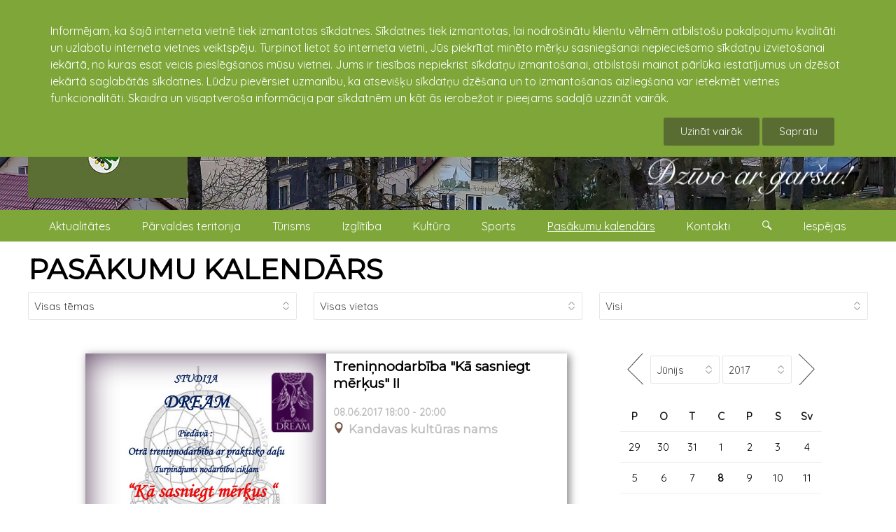

--- FILE ---
content_type: text/html; charset=UTF-8
request_url: https://kandava.lv/notikumi?kd=2017-06-08
body_size: 9983
content:
<!doctype html><html lang="lv"><head><meta charset="utf-8"><title>Pasākumu kalendārs : kandava.lv</title><link rel="shortcut icon" href="https://kandava.lv/client_pages/kandava.lv/img/favicon.png" type="image/x-icon"><meta name="description" content="Pasākumu kalendārs : kandava.lv"><meta name="viewport" content="width=device-width, initial-scale=1"><meta property="og:image" content="https://kandava.lv/client_pages/kandava.lv/img/kandavas_novada_logo.png"><link rel="stylesheet" type="text/css" href="https://fonts.googleapis.com/css?family=Quicksand&display=swap"><link rel="stylesheet" type="text/css" href="https://fonts.googleapis.com/css?family=Montserrat&display=swap"><link rel="stylesheet" type="text/css" href="https://kandava.lv/client_pages/kandava.lv/css/kube.css"><script src="https://kandava.lv/client_pages/kandava.lv/js/script3.js"></script><script> var use_cookies=0;  document.addEventListener("DOMContentLoaded", function(){ $K.init(); 
			var key = "";
            var img_group_class = "";
            var href="";
            var ir_intro = true;
            var objekti = [];  init_page();
			                                   
            var objekts_list = document.getElementsByClassName("objekts");
            if(objekts_list.lenght>0){
                objekti = objekts_list;
            } else {
                objekti[0] = objekts_list;
            }
            
            var i = objekts_list.length-1;
                      
            while (i >= 0) {
                objekts = objekts_list.item(i);

                img_group_class = 'b' + objekts.id;
                if(objekts.className.search("obj_intro")>=0){
                    // visām bildēm ir links uz no intro objektu
                } else { // objekts atvērts jāver vaļā galerija
                    bildes = objekts.getElementsByTagName("img");
                    var j;
                    for (j = 0; j < bildes.length; j++) {
                        if(bildes[j].parentElement.tagName!='A') {
                            // $(item2).data("img_group_class", '.' + img_group_class);
                            bildes[j].className = bildes[j].className + " " + img_group_class;
                            bildes[j].style.cursor = "pointer";
                            bildes[j].addEventListener("click", function(){
                                    mana_galerija.init(img_group_class, this); //$(this).data("img_group_class")
                                    event.preventDefault();
                                    return false;
                            });
                        } else {
                        	if(bildes[j].parentElement.parentElement.className=='obj_galerija'
                        		|| bildes[j].parentElement.parentElement.className=='objekts') { // tikai pasākumu izvēlnē šāds gļugs
							
								bildes[j].parentElement.target = "_blank";
								bildes[j].parentElement.className = bildes[j].parentElement.className + " " + img_group_class;
								bildes[j].style.cursor = "pointer";
								bildes[j].parentElement.addEventListener("click", function(event){
										mana_galerija.init(img_group_class, this);
										event.preventDefault();
										return false;
								});
							}                            
                        }
                        //console.log(bildes[j]);
                    }
                }
                i--;
            }
		 }); </script></head><body><div class="page"><div id="cookie_warning"><div class="wrapper">Informējam, ka šajā interneta vietnē tiek izmantotas sīkdatnes. Sīkdatnes tiek izmantotas, lai nodrošinātu klientu vēlmēm atbilstošu pakalpojumu kvalitāti un uzlabotu interneta vietnes veiktspēju. Turpinot lietot šo interneta vietni, Jūs piekrītat minēto mērķu sasniegšanai nepieciešamo sīkdatņu izvietošanai iekārtā, no kuras esat veicis pieslēgšanos mūsu vietnei. Jums ir tiesības nepiekrist sīkdatņu izmantošanai, atbilstoši mainot pārlūka iestatījumus un dzēšot iekārtā saglabātās sīkdatnes. Lūdzu pievērsiet uzmanību, ka atsevišķu sīkdatņu dzēšana un to izmantošanas aizliegšana var ietekmēt vietnes funkcionalitāti. Skaidra un visaptveroša informācija par sīkdatnēm un kāt ās ierobežot ir pieejams sadaļā uzzināt vairāk.<br /><div><a href="https://kandava.lv/svarigi/sikdatnu_izmantosana_timekla_vietne_kandava_lv" class="button search_button">Uzināt vairāk</a> <button data-kube="toggle" data-target="#cookie_warning" class="button search_button" onclick="document.cookie = 'cookie_warning=1; expires=Thu, 01 Jan 2027 00:00:00 UTC; path=/;'; var use_cookies=1; (function(i,s,o,g,r,a,m){i['GoogleAnalyticsObject']=r;i[r]=i[r]||function(){  (i[r].q=i[r].q||[]).push(arguments)},i[r].l=1*new Date();a=s.createElement(o),  m=s.getElementsByTagName(o)[0];a.async=1;a.src=g;m.parentNode.insertBefore(a,m)  })(window,document,'script','//www.google-analytics.com/analytics.js','ga');  ga('create', 'UA-161096-11', 'auto');  ga('send', 'pageview');" >Sapratu</button></div></div></div><header class="header"><div id="galva" class="is-hidden-mobile"><img id="titulbilde" src="https://kandava.lv/dati/kandava/www-titulbildes/pavasara-foto-majas-lapai8mazs.jpg" alt="pavasara-foto-majas-lapai8mazs.jpg" /><div class="wrapper"><a id="galva_overlay" href="https://kandava.lv"><img id="galva_logo" src="https://kandava.lv/client_pages/kandava.lv/img/kandavas-pilsetas-ceres-un-kandavas-pagastu-parvalde.webp" alt="Kandavas pilsētas, Cēres un Kandavas pagastu pārvalde logo"/><img id="dzivo_ar_garsu" src="https://kandava.lv/client_pages/kandava.lv/img/dzivo_ar_garsu.png" alt="dzīvo ar garšu!"/></a><ul id="galva_valodas"><li><a href="https://kandava.lv"><img src="https://kandava.lv/img/lat.jpg" alt="Latviski"/></a></li><li><a href="https://kandava.lv/en"><img src="https://kandava.lv/img/eng.jpg" alt="English" /></a></li></ul></div></div><div class="wrapper"><div class="is-navbar" id="main-menu-desktop"><nav style="width:100%;"><ul><li><a href="https://kandava.lv/aktualitates1">Aktualitātes</a></li><li><a href="https://kandava.lv/parvaldes-teritorija">Pārvaldes teritorija</a></li><li><a href="http://www.visitkandava.lv" target="_blank">Tūrisms</a></li><li><a href="https://www.tip.edu.lv/lv/" target="_blank">Izglītība</a></li><li><a href="https://kandava.lv/kultura">Kultūra</a></li><li><a href="https://kandava.lv/sports">Sports</a></li><li><a href="https://kandava.lv/notikumi" class="active">Pasākumu kalendārs</a></li><li><a href="https://kandava.lv/kontakti">Kontakti</a></li><li><a onclick="show_search();" href="#" > <span class="icon-kube-search"></span></a></li><li><a onclick="show_settings();" href="#" > Iespējas</a></li></ul></nav></div></div><div data-offset="0" class="is-navbar-container" id="main-menu"><div class="is-brand" id="brends"><a class="is-logo" href="https://kandava.lv">kandava.lv</a><a href="https://kandava.lv" class="nav-toggle is-push-right-mobile is-shown-mobile icon-kube-menu" data-kube="toggle" data-target="#main-menu0"></a></div><div class="is-navbar is-hidden-mobile" id="main-menu0"><nav class="is-center"><ul><li><a href="https://kandava.lv/aktualitates1">Aktualitātes</a>
                                            <a style="float:right" data-kube="toggle" data-target="#sm91"> <span class="caret is-down"></span></a><div id="sm91" class="is-hidden sub_menu"><ul><li><a href="https://kandava.lv/pasvaldiba">Pašvaldība</a><a style="float:right" data-kube="toggle" data-target="#sm75"> <span class="caret is-down"></span></a><div id="sm75" class=" is-hidden sub_menu1"><ul><li><a href="https://kandava.lv/buvvalde">Būvvalde</a></li><li><a href="https://kandava.lv/dzimtsarakstu_nodala">Dzimtsarakstu nodaļa</a><a style="float:right" data-kube="toggle" data-target="#sm331"> <span class="caret is-down"></span></a><div id="sm331" class=" is-hidden sub_menu2"><ul><li><a href="https://kandava.lv/esmu_dzimis_kandavas_novada">Esmu dzimis Kandavas novadā</a></li></ul></div></li><li><a href="https://kandava.lv/ipasumi">Īpašumi</a><a style="float:right" data-kube="toggle" data-target="#sm1199"> <span class="caret is-down"></span></a><div id="sm1199" class=" is-hidden sub_menu2"><ul><li><a href="https://kandava.lv/adresu_maina">Adrešu maiņa</a></li><li><a href="https://kandava.lv/noma">Noma</a><a style="float:right" data-kube="toggle" data-target="#sm1201"> <span class="caret is-down"></span></a><div id="sm1201" class=" is-hidden sub_menu3"><ul><li><a href="https://kandava.lv/iznomajamie_zemes_gabali">Iznomājamie zemes gabali</a></li><li><a href="https://kandava.lv/noslegtie_zemes_nomas_ligumi">Noslēgtie zemes nomas līgumi</a><a style="float:right" data-kube="toggle" data-target="#sm1307"> <span class="caret is-down"></span></a><div id="sm1307" class=" is-hidden sub_menu4"><ul><li><a href="https://kandava.lv/ligumi_2019">Līgumi 2019</a></li></ul></div></li><li><a href="https://kandava.lv/brivas-medibu-platibas">Brīvās medību platības</a></li></ul></div></li></ul></div></li><li><a href="https://kandava.lv/izsoles">Izsoles</a></li><li><a href="https://kandava.lv/apbalvojumi">Apbalvojumi</a><a style="float:right" data-kube="toggle" data-target="#sm494"> <span class="caret is-down"></span></a><div id="sm494" class=" is-hidden sub_menu2"><ul><li><a href="https://kandava.lv/goda_pilsoni">Goda pilsoņi</a></li><li><a href="https://kandava.lv/apbalvojumi-2023">Apbalvojumi 2023</a></li><li><a href="https://kandava.lv/apbalvojumi-2022">Apbalvojumi 2022</a></li><li><a href="https://kandava.lv/apbalvojumi-2021">Apbalvojumi 2021</a></li><li><a href="https://kandava.lv/apbalvojumi_2020">Apbalvojumi 2020</a></li><li><a href="https://kandava.lv/apbalvojumi_2019">Apbalvojumi 2019</a></li><li><a href="https://kandava.lv/apbalvojumi_2018">Apbalvojumi 2018</a></li><li><a href="https://kandava.lv/apbalvojumi_2017">Apbalvojumi 2017</a></li><li><a href="https://kandava.lv/apbalvojumi_2016">Apbalvojumi 2016</a></li><li><a href="https://kandava.lv/apbalvojumi_2015">Apbalvojumi 2015</a></li><li><a href="https://kandava.lv/apbalvojumi_2014">Apbalvojumi 2014</a></li><li><a href="https://kandava.lv/apbalvojumi_2013">Apbalvojumi 2013</a></li><li><a href="https://kandava.lv/apbalvojumi_2012">Apbalvojumi 2012</a></li><li><a href="https://kandava.lv/1999_2011">1999 - 2011</a></li></ul></div></li><li><a href="https://kandava.lv/konkursi">Konkursi</a><a style="float:right" data-kube="toggle" data-target="#sm550"> <span class="caret is-down"></span></a><div id="sm550" class=" is-hidden sub_menu2"><ul><li><a href="https://kandava.lv/sakoptakais-ipasums-tukuma-novada">Sakoptākais īpašums Tukuma novadā</a></li><li><a href="https://kandava.lv/dizeni_kandavas_novada">Diženi Kandavas novadā</a><a style="float:right" data-kube="toggle" data-target="#sm944"> <span class="caret is-down"></span></a><div id="sm944" class=" is-hidden sub_menu3"><ul><li><a href="https://kandava.lv/2020">2020</a></li><li><a href="https://kandava.lv/2019">2019</a></li><li><a href="https://kandava.lv/2018">2018</a></li><li><a href="https://kandava.lv/2017">2017</a></li></ul></div></li><li><a href="https://kandava.lv/grantu_konkurss">Grantu konkurss</a></li><li><a href="https://kandava.lv/pumpurs1">Pumpurs</a></li></ul></div></li><li><a href="https://kandava.lv/iedzivotaju-konsultativas-padomes">Iedzīvotāju konsultatīvās padomes</a><a style="float:right" data-kube="toggle" data-target="#sm87"> <span class="caret is-down"></span></a><div id="sm87" class=" is-hidden sub_menu2"><ul><li><a href="https://kandava.lv/protokoli">Protokoli</a></li><li><a href="https://kandava.lv/arhivs-2013-2020">Arhīvs (2013-2020)</a></li></ul></div></li><li><a href="https://kandava.lv/projekti">Projekti</a><a style="float:right" data-kube="toggle" data-target="#sm198"> <span class="caret is-down"></span></a><div id="sm198" class=" is-hidden sub_menu2"><ul><li><a href="https://kandava.lv/projektu_publikacijas">Projektu publikācijas</a></li><li><a href="https://kandava.lv/pumpurs">Pumpurs</a></li><li><a href="https://kandava.lv/remigracija">Remigrācija</a></li></ul></div></li><li><a href="https://kandava.lv/starptautiska_sadarbiba">Starptautiskā sadarbība</a><a style="float:right" data-kube="toggle" data-target="#sm344"> <span class="caret is-down"></span></a><div id="sm344" class=" is-hidden sub_menu2"><ul><li><a href="https://kandava.lv/jaunumi1">Jaunumi</a></li></ul></div></li><li><a href="https://kandava.lv/arhivs">ARHĪVS</a><a style="float:right" data-kube="toggle" data-target="#sm1919"> <span class="caret is-down"></span></a><div id="sm1919" class=" is-hidden sub_menu2"><ul><li><a href="https://kandava.lv/domes-sedes">Domes sēdes</a></li><li><a href="https://kandava.lv/saistosie-noteikumi">Saistošie noteikumi</a><a style="float:right" data-kube="toggle" data-target="#sm78"> <span class="caret is-down"></span></a><div id="sm78" class=" is-hidden sub_menu3"><ul><li><a href="https://kandava.lv/saistosie-noteikumi-grozijumu-vesture">Saistošie noteikumi grozījumu vēsture</a></li></ul></div></li><li><a href="https://kandava.lv/kandavas-novada-vestnesis">Kandavas novada vēstnesis</a></li></ul></div></li></ul></div></li><li><a href="https://kandava.lv/publiskie_iepirkumi">Publiskie iepirkumi</a><a style="float:right" data-kube="toggle" data-target="#sm370"> <span class="caret is-down"></span></a><div id="sm370" class=" is-hidden sub_menu1"><ul><li><a href="https://kandava.lv/iepirkumu_arhivs">Iepirkumu arhīvs</a><a style="float:right" data-kube="toggle" data-target="#sm73"> <span class="caret is-down"></span></a><div id="sm73" class=" is-hidden sub_menu2"><ul><li><a href="https://kandava.lv/iepirkumu_arhivs_2015">Iepirkumu arhīvs 2015</a></li><li><a href="https://kandava.lv/noslegtie_ligumi">Noslēgtie līgumi</a></li></ul></div></li><li><a href="https://kandava.lv/tirgus_izpete">Tirgus izpēte</a></li></ul></div></li><li><a href="https://kandava.lv/sociala_palidziba">Sociālā palīdzība</a><a style="float:right" data-kube="toggle" data-target="#sm1044"> <span class="caret is-down"></span></a><div id="sm1044" class=" is-hidden sub_menu1"><ul><li><a href="http://kandava.lv/arstu_prakses_kandava" target="_blank">Poliklīnika</a></li><li><a href="http://kandava.lv/socialais_dienests" target="_blank">Sociālais dienests</a></li><li><a href="http://kandava.lv/uznemumi_un_iestades/zantes_gimenes_krizes_centrs" target="_blank">Zantes ģimenes atbalsta centrs</a></li><li><a href="https://kandava.lv/sarkanais_krusts">Sarkanais krusts</a></li></ul></div></li><li><a href="https://kandava.lv/uznemejdarbiba">Uzņēmējdarbība</a><a style="float:right" data-kube="toggle" data-target="#sm128"> <span class="caret is-down"></span></a><div id="sm128" class=" is-hidden sub_menu1"><ul><li><a href="https://kandava.lv/uznemumi_un_iestades">Uzņēmumi un iestādes</a></li><li><a href="https://kandava.lv/uznemumu_karte">Uzņēmumu karte</a></li><li><a href="https://kandava.lv/vietejie-razojumi">Vietējie ražojumi</a></li></ul></div></li><li><a href="https://kandava.lv/nevalstiskas-organizacijas">Nevalstiskās organizācijas</a></li><li><a href="https://kandava.lv/vakances">Vakances</a></li><li><a href="https://kandava.lv/visas_galerijas">Visas galerijas</a></li><li><a href="https://kandava.lv/video">Video</a></li></ul></div></li><li><a href="https://kandava.lv/parvaldes-teritorija">Pārvaldes teritorija</a>
                                            <a style="float:right" data-kube="toggle" data-target="#sm184"> <span class="caret is-down"></span></a><div id="sm184" class="is-hidden sub_menu"><ul><li><a href="https://kandava.lv/kandavas-pilseta">Kandavas pilsēta</a><a style="float:right" data-kube="toggle" data-target="#sm1233"> <span class="caret is-down"></span></a><div id="sm1233" class=" is-hidden sub_menu1"><ul><li><a href="https://kandava.lv/kandavas_vesture">Kandavas vēsture</a></li><li><a href="https://kandava.lv/turisma_objekti_kandava">Tūrisma objekti Kandavā</a></li></ul></div></li><li><a href="https://kandava.lv/kandavas-pagasts">Kandavas pagasts</a><a style="float:right" data-kube="toggle" data-target="#sm1235"> <span class="caret is-down"></span></a><div id="sm1235" class=" is-hidden sub_menu1"><ul><li><a href="https://kandava.lv/kandavas_pagasta_vesture">Kandavas pagasta vēsture</a></li><li><a href="https://kandava.lv/turisma_objekti_kandavas_pag">Tūrisma objekti Kandavas pag.</a></li></ul></div></li><li><a href="https://kandava.lv/ceres-pagasts">Cēres pagasts</a><a style="float:right" data-kube="toggle" data-target="#sm1234"> <span class="caret is-down"></span></a><div id="sm1234" class=" is-hidden sub_menu1"><ul><li><a href="https://kandava.lv/jaunumi_cere">Jaunumi Cērē</a></li><li><a href="https://kandava.lv/ceres_pagasta_parvalde">Cēres pagasta pārvalde</a></li><li><a href="https://kandava.lv/ceres_pagasta_vesture">Cēres pagasta vēsture</a></li><li><a href="https://kandava.lv/turisma_objekti_cere">Tūrisma objekti Cērē</a></li></ul></div></li><li><a href="https://kandava.lv/iedzivotaji">Iedzīvotāji</a></li><li><a href="https://kandava.lv/himna_un_simbolika">Himna un simbolika</a></li><li><a href="https://kandava.lv/vesture">Vēsture</a><a style="float:right" data-kube="toggle" data-target="#sm931"> <span class="caret is-down"></span></a><div id="sm931" class=" is-hidden sub_menu1"><ul><li><a href="https://kandava.lv/pilsetas_vesture">Pilsētas vēsture</a></li><li><a href="https://kandava.lv/kulturas_vesture">Kultūras vēsture</a></li><li><a href="https://kandava.lv/izglitibas_vesture">Izglītības vēsture</a></li><li><a href="https://kandava.lv/sporta_vesture">Sporta vēsture</a></li></ul></div></li></ul></div></li><li><a href="http://www.visitkandava.lv" target="_blank">Tūrisms</a></li><li><a href="https://www.tip.edu.lv/lv/" target="_blank">Izglītība</a></li><li><a href="https://kandava.lv/kultura">Kultūra</a>
                                            <a style="float:right" data-kube="toggle" data-target="#sm329"> <span class="caret is-down"></span></a><div id="sm329" class="is-hidden sub_menu"><ul><li><a href="https://kandava.lv/lielakie_pasakumi">Lielākie pasākumi</a></li><li><a href="https://kandava.lv/kultura_kandavas_novada">Kultūra Kandavas novadā</a></li><li><a href="https://kandava.lv/kulturas_iestades1">Kultūras iestādes</a></li><li><a href="https://kandava.lv/amatiermakslas_kolektivi">Amatiermākslas kolektīvi</a><a style="float:right" data-kube="toggle" data-target="#sm1261"> <span class="caret is-down"></span></a><div id="sm1261" class=" is-hidden sub_menu1"><ul><li><a href="https://kandava.lv/vokalie_ansambli">Vokālie ansambļi</a><a style="float:right" data-kube="toggle" data-target="#sm1262"> <span class="caret is-down"></span></a><div id="sm1262" class=" is-hidden sub_menu2"><ul><li><a href="https://kandava.lv/bernu_vokalais_ansamblis_cere">Bērnu vokālais ansamblis Cērē</a></li><li><a href="https://kandava.lv/ceres_sieviesu_vokalais_ansamblis_par_to">Cēres sieviešu vokālais ansamblis "Par to"</a></li><li><a href="https://kandava.lv/matkules_jauktais_vokalais_ansamblis">Matkules jauktais vokālais ansamblis</a></li><li><a href="https://kandava.lv/valdeku_jauktais_vokalais_ansamblis_do_re_mi">Valdeķu jauktais vokālais ansamblis "Do-Re-Mi"</a></li><li><a href="https://kandava.lv/vanes-sieviesu-vokalais-ansamblis">Vānes sieviešu vokālais ansamblis</a></li><li><a href="https://kandava.lv/zemites_jauktais_vokalais_ansamblis_sapni">Zemītes jauktais vokālais ansamblis "Sapnī"</a></li><li><a href="https://kandava.lv/zemites_tautas_nama_bernu_ansamblis">Zemītes Tautas nama bērnu ansamblis</a></li></ul></div></li><li><a href="https://kandava.lv/amatierteatri">Amatierteātri</a><a style="float:right" data-kube="toggle" data-target="#sm1263"> <span class="caret is-down"></span></a><div id="sm1263" class=" is-hidden sub_menu2"><ul><li><a href="https://kandava.lv/ceres_amatierteatris">Cēres amatierteātris</a></li><li><a href="https://kandava.lv/matkules_amatierteatris">Matkules amatierteātris</a></li><li><a href="https://kandava.lv/vanes_amatierteatris">Vānes amatierteātris</a></li><li><a href="https://kandava.lv/zantes_amatierteatris">Zantes amatierteātris</a></li><li><a href="https://kandava.lv/zemites_amatierteatris">Zemītes amatierteātris</a></li></ul></div></li><li><a href="https://kandava.lv/deju_kolektivi">Deju kolektīvi</a><a style="float:right" data-kube="toggle" data-target="#sm1264"> <span class="caret is-down"></span></a><div id="sm1264" class=" is-hidden sub_menu2"><ul><li><a href="https://kandava.lv/kandavas_novada_jauniesu_deju_kolektivs_imulina">Kandavas novada jauniešu deju kolektīvs "Imuliņa"</a></li><li><a href="https://kandava.lv/kandavas_videjas_paaudzes_deju_kolektivs_ozolaji">Kandavas vidējās paaudzes deju kolektīvs "Ozolāji"</a></li><li><a href="https://kandava.lv/matkules_eiropas_deju_kolektivs_alianse">Matkules Eiropas deju kolektīvs "Alianse"</a></li><li><a href="https://kandava.lv/matkules_pirmsskolas_bernu_deju_kolektivs">Matkules pirmsskolas bērnu deju kolektīvs</a></li><li><a href="https://kandava.lv/vanes_pirmsskolas_bernu_deju_kolektivs">Vānes pirmsskolas bērnu deju kolektīvs</a></li><li><a href="https://kandava.lv/zantes_kulturas_nama_jauniesu_deju_kolektivs">Zantes kultūras nama jauniešu deju kolektīvs</a></li><li><a href="https://kandava.lv/zantes_kulturas_nama_videjas_paaudzes_deju_kolektivs">Zantes kultūras nama vidējās paaudzes deju kolektīvs</a></li><li><a href="https://kandava.lv/zemites_bernu_rotalu_un_deju_pulcins">Zemītes bērnu rotaļu un deju pulciņš</a></li><li><a href="https://kandava.lv/zemites_eiropas_deju_kolektivs_ozolziles">Zemītes Eiropas deju kolektīvs "Ozolzīles"</a></li><li><a href="https://kandava.lv/zemites_videjas_paaudzes_deju_kolektivs_zemite">Zemītes vidējās paaudzes deju kolektīvs "Zemīte"</a></li></ul></div></li><li><a href="https://kandava.lv/kori">Kori</a><a style="float:right" data-kube="toggle" data-target="#sm1265"> <span class="caret is-down"></span></a><div id="sm1265" class=" is-hidden sub_menu2"><ul><li><a href="https://kandava.lv/kandavas_jauktais_koris_kandava">Kandavas jauktais koris "Kandava"</a></li><li><a href="https://kandava.lv/zantes_jauktais_koris">Zantes jauktais koris</a></li></ul></div></li><li><a href="https://kandava.lv/muzikas_apvienibas">Mūzikas apvienības</a><a style="float:right" data-kube="toggle" data-target="#sm1266"> <span class="caret is-down"></span></a><div id="sm1266" class=" is-hidden sub_menu2"><ul><li><a href="https://kandava.lv/grupa_miera_vejos">Grupa "Miera vējos"</a></li></ul></div></li><li><a href="https://kandava.lv/folkloras_kopas">Folkloras kopas</a><a style="float:right" data-kube="toggle" data-target="#sm1267"> <span class="caret is-down"></span></a><div id="sm1267" class=" is-hidden sub_menu2"><ul><li><a href="https://kandava.lv/zantes_folkloras_kopa_vacelite">Zantes folkloras kopa "Vācelīte"</a></li></ul></div></li></ul></div></li></ul></div></li><li><a href="https://kandava.lv/sports">Sports</a>
                                            <a style="float:right" data-kube="toggle" data-target="#sm200"> <span class="caret is-down"></span></a><div id="sm200" class="is-hidden sub_menu"><ul><li><a href="https://kandava.lv/sports_kandavas_novada">Sports Kandavas novadā</a></li><li><a href="https://kandava.lv/sporta_iestades">Sporta iestādes</a><a style="float:right" data-kube="toggle" data-target="#sm1409"> <span class="caret is-down"></span></a><div id="sm1409" class=" is-hidden sub_menu1"><ul><li><a href="https://kandava.lv/sporta_padome">Sporta padome</a></li></ul></div></li><li><a href="https://kandava.lv/sporta_laureats">Sporta laureāts</a><a style="float:right" data-kube="toggle" data-target="#sm1067"> <span class="caret is-down"></span></a><div id="sm1067" class=" is-hidden sub_menu1"><ul><li><a href="https://kandava.lv/laureati_2018">Laureāti 2018</a></li><li><a href="https://kandava.lv/laureati_2017">Laureāti 2017</a></li></ul></div></li><li><a href="https://kandava.lv/lbl2">LBL2</a></li><li><a href="https://kandava.lv/orientesanas">Orientēšanās</a><a style="float:right" data-kube="toggle" data-target="#sm1498"> <span class="caret is-down"></span></a><div id="sm1498" class=" is-hidden sub_menu1"><ul><li><a href="https://kandava.lv/taku_skriesanas_serials">Taku skriešanas seriāls</a></li></ul></div></li><li><a href="https://kandava.lv/rietumu_liga">Rietumu līga</a></li><li><a href="https://kandava.lv/futbolgolfs">Futbolgolfs</a></li></ul></div></li><li><a href="https://kandava.lv/notikumi" class="active">Pasākumu kalendārs</a></li><li><a href="https://kandava.lv/kontakti">Kontakti</a>
                                            <a style="float:right" data-kube="toggle" data-target="#sm89"> <span class="caret is-down"></span></a><div id="sm89" class="is-hidden sub_menu"><ul><li><a href="https://kandava.lv/kandavas-pilsetas-ceres-un-kandavas-pagastu-parvalde">Kandavas pilsētas, Cēres un Kandavas pagastu pārvalde</a></li><li><a href="https://kandava.lv/klientu_apkalposanas_centrs">Klientu apkalpošanas centrs</a></li><li><a href="https://kandava.lv/bibliotekas">Bibliotēkas</a></li><li><a href="https://kandava.lv/pagastu_parvaldes">Pagastu pārvaldes</a></li><li><a href="https://kandava.lv/kulturas_iestades">Kultūras iestādes</a></li><li><a href="https://kandava.lv/izglitibas_iestades">Izglītības iestādes</a></li><li><a href="https://kandava.lv/pasvaldibas_policija1">Pašvaldības policija</a></li><li><a href="https://kandava.lv/aas_piejura">"AAS "Piejūra""</a></li><li><a href="https://kandava.lv/krajaizdevu_sabiedriba">Krājaizdevu sabiedrība</a></li><li><a href="https://kandava.lv/komunalie_pakalpojumi">Komunālie pakalpojumi</a></li><li><a href="https://kandava.lv/lauku_atbalsta_dienests">Lauku atbalsta dienests</a></li><li><a href="https://kandava.lv/arstu_prakses_kandava">Ārstu prakses Kandavā</a></li><li><a href="https://kandava.lv/arkartas_gadijumiem">Ārkārtas gadījumiem</a></li><li><a href="https://kandava.lv/socialais_dienests">Sociālais dienests</a></li><li><a href="https://kandava.lv/barintiesa">Bāriņtiesa</a></li><li><a href="https://kandava.lv/zantes_gimenes_atbalsta_centrs">Zantes ģimenes atbalsta centrs</a></li><li><a href="https://kandava.lv/sports1">Sports</a></li><li><a href="http://kandava.lv/uznemumi_un_iestades" target="_blank">Uzņēmumi</a></li></ul></div></li><li><a href="https://kandava.lv/notikumi">Pasākumu kalendārs</a></li><li><a href="https://kandava.lv/visas_galerijas">Visas galerijas</a></li><li><div class="form-item"><div class="is-append is-50"><input type="text" class="is-search" name="search" id="meklet_ko_mobile" onkeypress="if(event.key=='enter' || event.key=='Enter'){window.location = 'https://www.google.com/search?ie=UTF-8&oe=UTF-8&as_sitesearch=kandava.lv&as_q='+document.getElementById('meklet_ko_mobile').value;}"><button class="button search_button is-small" onclick="window.location = 'https://www.google.com/search?ie=UTF-8&oe=UTF-8&as_sitesearch=kandava.lv&as_q='+document.getElementById('meklet_ko_mobile').value;" >Meklēt</button></div></div></li></ul></nav></div></div></header><div id="mekletajs">
                    <div class="wrapper">
                        <div id="mekletajs_conaitner">
                            <!--<input type="search" placeholder="Meklēt...">-->
                        <div class="is-append is-100">
                            <input type="search" name="search" placeholder="Meklēt ..." id="meklet_ko" onkeypress="if(event.key=='enter' || event.key=='Enter'){meklet_lapa();}">
                            <button class="button search_button" onclick="meklet_lapa()" >Aiziet</button>
                        </div>
                    </div>
                </div>
            </div><div id="settings">
        		<div class="wrapper">
                	<div class="is-append is-100"><div id="settigs_conaitner"><div id="lapas_karte"><label>Navigācija :</label> <a href="https://kandava.lv/lapas_karte">Lapas karte</a></div><div id="font_izemrs"><label>Teksta izmērs :</label> <a href="#" onclick="set_font_siz('')">A</a><a href="#" onclick="set_font_siz('font_siz2')">A+</a><a href="#" onclick="set_font_siz('font_siz3')">A++</a></div><div><label>Kontrasts : </label><a href="#" class="contrast_mod contr1" onclick="set_contrast('')"> A </a><a href="#" class="contrast_mod contr2" onclick="set_contrast('contr2')">A</a><a href="#" class="contrast_mod contr3" onclick="set_contrast('contr3')">A</a><a href="#" class="contrast_mod contr4" onclick="set_contrast('contr4')">A</a></div></div></div>
				</div>
			</div><div class="main-kontenters"><div class="wrapper"><div id="pasakumu_kalendars_full_page"><h1><a href="https://kandava.lv/notikumi">PASĀKUMU KALENDĀRS</a></h1><form method="get" id="pasakumu_mekletajs" action="https://kandava.lv/notikumi"><div class="is-row"><div class="form-item is-col"><select id="paskuma_temas_id" name="t" onChange="document.getElementById('pasakumu_mekletajs').submit();"><option value="0">Visas tēmas</option><option value="30">Aktīva atpūta (1)</option><option value="8">Balles (5)</option><option value="41">Degustācijas (2)</option><option value="25">Diskotēkas (1)</option><option value="10">Izglītība (3)</option><option value="2">Izstādes (3)</option><option value="6">Kino (2)</option><option value="7">Koncerts (1)</option><option value="21">Konkursi (1)</option><option value="11">Radošās darbnīcas (3)</option><option value="3">Sports (1)</option><option value="5">Teātra izrādes (9)</option><option value="39">Tikšanās (2)</option></select></div><div class="form-item is-col"><select id="paskuma_vietas_id" name="vieta" onChange="document.getElementById('pasakumu_mekletajs').submit();"><option value="0">Visas vietas</option><option value="165528">Cēres sporta halle, sporta halle</option><option value="165122">Kandavas kultūras nams</option><option value="562">Kandavas Lauksaimniecības tehnikums</option><option value="164766">Kandavas multifunkcionālais jaunatnes iniciatīvu centrs "Nagla"</option><option value="165534">Kandavas Partnerība, biedrība</option><option value="91425">Pie Kristapa, kafejnīca</option><option value="108630">Valdeķu kultūras nams</option><option value="165937">Vāne, ciems</option><option value="108637">Vānes kultūras nams</option><option value="108772">Vējspārns, galerija</option><option value="108665">Zantes kultūras nams</option><option value="108668">Zemītes tautas nams</option></select></div><div class="form-item is-col"><select id="norises_laiks_id" name="laiks" onChange="document.getElementById('pasakumu_mekletajs').submit();"><option value="0" selected="selected">Visi</option><option value="1">Šodien</option><option value="2">Rīt</option><option value="3">Šonedēļ</option><option value="4">Nākamnedēļ</option><option value="5">Šomēnes</option><option value="6">Nākammēnes</option><option value="7">Arhīvs</option></select></div></div></form><div id="pasakumu_kalendars_content"><div class="main_content"><section><article class="objekts obj_intro" id="op3506"><div class="obj_nos"><div class="obj_nos_nos"><h2><a href="https://kandava.lv/notikumi/3506/treninnodarbiba_ka_sasniegt_merkus_ii"> Treniņnodarbība "Kā sasniegt mērķus" II</a></h2><div class="obj_datums">08.06.2017 18:00 - 20:00</div> <div class="norises_vieta"><div class="gps"><a href="https://kandava.lv/kulturas_iestades1/kandavas_kulturas_nams" target="_blank">Kandavas kultūras nams</a></div></div><span style="font-size:0.7em;width: 94%; display:inline-block; line-height:1.2em; padding: 3% 3% 0 3%;"></span></div><div class="obj_afisa" style="background-image: url('https://viss.lv/dati/kandava/treninnodarbiba_ka_sasniegt_merkus_ii/afisa_otra-nodarbiba-1.jpg');"></div></div></article><article class="objekts obj_intro" id="op11548"><div class="obj_nos"><div class="obj_nos_nos"><h2><a href="https://kandava.lv/notikumi/11548/vandzenes_tn_izrade_kazas">  Vandzenes TN  Izrāde "Kāzas"</a></h2><div class="obj_datums">00.00.0000 - 23.04.2022</div> <div class="norises_vieta"><div class="gps"><a href="https://kandava.lv/kulturas_iestades1/kandavas_kulturas_nams" target="_blank">Kandavas kultūras nams</a></div></div><span style="font-size:0.7em;width: 94%; display:inline-block; line-height:1.2em; padding: 3% 3% 0 3%;"></span></div><div class="obj_afisa" style="background-image: url('https://viss.lv/dati/kandavas_kultura/vandz/vandzenes-teatris.jpg');background-position-y:center;"></div></div></article><article class="objekts obj_intro" id="op2831"><div class="obj_nos"><div class="obj_nos_nos"><h2><a href="https://kandava.lv/notikumi/2831/kurzemes_apcelosanas_akcija_dizeni_kurzeme"> Kurzemes apceļošanas akcija "Diženi Kurzemē"</a></h2><div class="obj_datums">01.03.2017 - 31.10.2017</div><span style="font-size:0.7em;width: 94%; display:inline-block; line-height:1.2em; padding: 3% 3% 0 3%;">Kurzemes tūrisma asociācija sadarbībā ar tūrisma informācijas centriem un tūrisma uzņēmējiem rīko ikgadējo Kurzemes ...</span></div><div class="obj_afisa" style="background-image: url('https://viss.lv/dati/visit_kandava/dizeni_kurzeme_2017/2017.jpg');"></div></div></article><article class="objekts obj_intro" id="op3282"><div class="obj_nos"><div class="obj_nos_nos"><h2><a href="https://kandava.lv/notikumi/3282/genadijs_gorohovs_iespaidi_keramika_gleznas_datorgrafika"> Genādijs Gorohovs "Iespaidi..." Keramika. Gleznas. Datorgrafika</a></h2><div class="obj_datums">10.05.2017 - 12.07.2017</div> <div class="norises_vieta"><div class="gps"><a href="https://kandava.lv/kulturas_iestades/kandavas_makslas_galerija" target="_blank">Kandavas Mākslas galerija, mākslas galerija</a></div></div><span style="font-size:0.7em;width: 94%; display:inline-block; line-height:1.2em; padding: 3% 3% 0 3%;">13.maijā Kandavas Mākslas galerijā notika novada mākslinieka- keramiķa un gleznotāja ...</span></div><div class="obj_afisa" style="background-image: url('https://viss.lv/dati/kandavas_kultura/g_gorohova_izst/gorohova-afisa.2.jpg');"></div></div></article><article class="objekts obj_intro" id="op3220"><div class="obj_nos"><div class="obj_nos_nos"><h2><a href="https://kandava.lv/notikumi/3220/radosa_pulcina_izstades_atklasana_jauniesu_centra_nagla"> Radošā pulciņa izstādes atklāšana jauniešu centrā "Nagla"</a></h2><div class="obj_datums">16.05.2017 16:00 - 16.06.2017 - 19:00</div> <div class="norises_vieta"><div class="gps"><a href="https://kandava.lv/vietas/kandavas-multifunkcionalais-jaunatnes-iniciativu-centrs-nagla" target="_blank">Kandavas multifunkcionālais jaunatnes iniciatīvu centrs "Nagla"</a></div></div><span style="font-size:0.7em;width: 94%; display:inline-block; line-height:1.2em; padding: 3% 3% 0 3%;">16.maijā jauniešu centrā “Nagla” tika atklāta jauniešu radošā pulciņa darbu izstāde. ...</span></div><div class="obj_afisa" style="background-image: url('https://viss.lv/dati/kandava/radosa_pulcina_izstade_jauniesu_centra_nagla/dsc02762.jpg');"></div></div></article><article class="objekts obj_intro" id="op3122"><div class="obj_nos"><div class="obj_nos_nos"><h2><a href="https://kandava.lv/notikumi/3122/jolantas_balodes_gleznu_izstade_mana_krasu_palete"> Jolantas Balodes gleznu izstāde "Mana krāsu palete"</a></h2><div class="obj_datums">20.05.2017 - 30.06.2017</div> <div class="norises_vieta"><div class="gps"><a href="https://kandava.lv/kulturas_iestades1/zantes_kulturas_nams" target="_blank">Zantes kultūras nams</a></div></div><span style="font-size:0.7em;width: 94%; display:inline-block; line-height:1.2em; padding: 3% 3% 0 3%;"></span></div><div class="obj_afisa" style="background-image: url('https://viss.lv/dati/kandavas_kultura/izstade_mana_krasu_palete/mana-krasu-palete.jpg');"></div></div></article><article class="objekts obj_intro" id="op4226"><div class="obj_nos"><div class="obj_nos_nos"><h2><a href="https://kandava.lv/notikumi/4226/kandavas_mms_makslas_nodalas_absolventu_darbu_izstade_izstazu_zale_vejsparns"> Kandavas MMS mākslas nodaļas absolventu darbu izstāde izstāžu zālē "Vējspārns"</a></h2><div class="obj_datums">20.05.2017 - 30.08.2017</div> <div class="norises_vieta"><div class="gps"><a href="https://kandava.lv/uznemumi_un_iestades/vejsparns_galerija" target="_blank">Vējspārns, galerija</a></div></div><span style="font-size:0.7em;width: 94%; display:inline-block; line-height:1.2em; padding: 3% 3% 0 3%;">Mūsu taureņi , 2016./2017. mācību gada absolventi, aizlidojuši! Taču lidojums turpinās - ...</span></div><div class="obj_afisa" style="background-image: url('https://viss.lv/dati/kandavas_makslas_un_muzikas_skola/kandavas_mms_makslas_nodalas_absolventu_darbu_izstade_izstazu_zale_vejsparns/izstades-plak-taureni-m.jpg');"></div></div></article><article class="objekts obj_intro" id="op3543"><div class="obj_nos"><div class="obj_nos_nos"><h2><a href="https://kandava.lv/notikumi/3543/izstade_kandavnieku_sadzive_senajas_fotografijas"> Izstāde "Kandavnieku sadzīve senajās fotogrāfijās"</a></h2><div class="obj_datums">25.05.2017 - 01.09.2017</div> <div class="norises_vieta"><div class="gps"><a href="https://kandava.lv/kulturas_iestades1/kandavas_novadpetniecibas_muzejs" target="_blank">Kandavas novadpētniecības muzejs</a></div></div><span style="font-size:0.7em;width: 94%; display:inline-block; line-height:1.2em; padding: 3% 3% 0 3%;"></span></div><div class="obj_afisa" style="background-image: url('https://viss.lv/dati/kandavas_kultura/kandavnieku_sadzive/kandavnieki-pirms-100-gadiem.jpg');"></div></div></article><article class="objekts obj_intro" id="op3553"><div class="obj_nos"><div class="obj_nos_nos"><h2><a href="https://kandava.lv/notikumi/3553/sakusies_audzeknu_uznemsana_kandavas_makslas_muzikas_un_deju_skolas"> Sākusies audzēkņu uzņemšana Kandavas Mākslas, Mūzikas un Deju skolās</a></h2><div class="obj_datums">02.06.2017 - 09.06.2017</div><span style="font-size:0.7em;width: 94%; display:inline-block; line-height:1.2em; padding: 3% 3% 0 3%;"></span></div><div class="obj_afisa" style="background-image: url('https://viss.lv/dati/kandava/audzeknu_uznemsana_kandavas_mms_2017_18_macibu_gadam/uznemsanas-plakats-g-2017-maz.jpg');"></div></div></article><article class="objekts obj_intro" id="op3695"><div class="obj_nos"><div class="obj_nos_nos"><h2><a href="https://kandava.lv/notikumi/3695/pievienojies_iekustinasim_kandavas_jauniesus"> Pievienojies, iekustināsim Kandavas jauniešus!</a></h2><div class="obj_datums">08.06.2017 15:00 - 29.06.2017</div> <div class="norises_vieta"><div class="gps"><a href="https://kandava.lv/vietas/kandavas-multifunkcionalais-jaunatnes-iniciativu-centrs-nagla" target="_blank">Kandavas multifunkcionālais jaunatnes iniciatīvu centrs "Nagla"</a></div></div><span style="font-size:0.7em;width: 94%; display:inline-block; line-height:1.2em; padding: 3% 3% 0 3%;">Velc atbilstošu apģērbu un tiekamies otrdienu un ceturtdienu pēcpusdienās!
Tiekamies jauniešu ...</span></div><div class="obj_afisa" style="background-image: url('https://viss.lv/dati/jauniesu_centrs_nagla/sports/sprots.jpg');"></div></div></article></section></div><div id="pasakumu_kalendara_box"><div id="calendar"><script>
			function open_calendar(){
				var gads = document.getElementById("k_gads").value;
				var menesis = document.getElementById("k_menesis").value;
				location = "https://kandava.lv/notikumi?k=" + menesis + gads;
			}
		</script><div id="calendar_selector_box"><a id="k_prev_m" title="Iepriekšējais mēnesis"  href="https://kandava.lv/notikumi?k=052017"></a><div style="width:70%;float:left; text-align:center;"><select id="k_menesis" onchange="open_calendar()" ><option value="01">Janvāris</option><option value="02">Februāris</option><option value="03">Marts</option><option value="04">Aprīlis</option><option value="05">Maijs</option><option value="06" selected="selected">Jūnijs</option><option value="07">Jūlijs</option><option value="08">Augusts</option><option value="09">Septembris</option><option value="10">Oktobris</option><option value="11">Novembris</option><option value="12">Decembris</option></select><select id="k_gads" onchange="open_calendar()"><option value="2012">2012</option><option value="2013">2013</option><option value="2014">2014</option><option value="2015">2015</option><option value="2016">2016</option><option value="2017" selected="selected">2017</option><option value="2018">2018</option><option value="2019">2019</option><option value="2020">2020</option><option value="2021">2021</option><option value="2022">2022</option><option value="2023">2023</option><option value="2024">2024</option><option value="2025">2025</option><option value="2026">2026</option><option value="2027">2027</option></select></div><a id="k_next_m" title="Nākošais mēnesis" href="https://kandava.lv/notikumi?k=072017"></a></div><div id="calendar_content"><table class="calendar_content_table"><tr><th>P</th><th>O</th><th>T</th><th>C</th><th>P</th><th>S</th><th>Sv</th></tr><tr><td class="other_month" title="Raivis, Raivo, Maksis"><a href="https://kandava.lv/notikumi?kd=2017-05-29" >29</a></td><td class="other_month" title="Lolita, Vitolds"><a href="https://kandava.lv/notikumi?kd=2017-05-30" >30</a></td><td class="other_month" title="Jûsma, Alīda"><a href="https://kandava.lv/notikumi?kd=2017-05-31" >31</a></td><td title="Mairita, Bernedīne, Biruta"><a href="https://kandava.lv/notikumi?kd=2017-06-01" >1</a></td><td title="Lība, Emma"><a href="https://kandava.lv/notikumi?kd=2017-06-02" >2</a></td><td class="brivdiena" title="Ineta, Inta, Intra"><a href="https://kandava.lv/notikumi?kd=2017-06-03" >3</a></td><td class="brivdiena" title="Sindija, Sintija, Elfrīda"><a href="https://kandava.lv/notikumi?kd=2017-06-04" >4</a></td></tr><tr><td title="Margots, Igors, Ingvars"><a href="https://kandava.lv/notikumi?kd=2017-06-05" >5</a></td><td title="Ingrīda, Ardis"><a href="https://kandava.lv/notikumi?kd=2017-06-06" >6</a></td><td title="Gaida, Arnis"><a href="https://kandava.lv/notikumi?kd=2017-06-07" >7</a></td><td class=" selected_date" title="Mundra, Frīda, Frīdis"><a href="https://kandava.lv/notikumi?kd=2017-06-08" >8</a></td><td title="Ligita, Gita"><a href="https://kandava.lv/notikumi?kd=2017-06-09" >9</a></td><td class="brivdiena" title="Malva, Anatols"><a href="https://kandava.lv/notikumi?kd=2017-06-10" >10</a></td><td class="brivdiena" title="Mairis, Ingus, Vidvuds"><a href="https://kandava.lv/notikumi?kd=2017-06-11" >11</a></td></tr><tr><td title="Nora, Lenora, Ija"><a href="https://kandava.lv/notikumi?kd=2017-06-12" >12</a></td><td title="Uva, Ainārs, Zigfrīds"><a href="https://kandava.lv/notikumi?kd=2017-06-13" >13</a></td><td title="Saiva, Santis, Sentis, Tija, Saivis"><a href="https://kandava.lv/notikumi?kd=2017-06-14" >14</a></td><td title="Vilija, Vits, žermēna, Baņuta"><a href="https://kandava.lv/notikumi?kd=2017-06-15" >15</a></td><td title="Justīne, Juta"><a href="https://kandava.lv/notikumi?kd=2017-06-16" >16</a></td><td class="brivdiena" title="Artis, Artûrs"><a href="https://kandava.lv/notikumi?kd=2017-06-17" >17</a></td><td class="brivdiena" title="Madis, Alberts"><a href="https://kandava.lv/notikumi?kd=2017-06-18" >18</a></td></tr><tr><td title="Nils, Viktors"><a href="https://kandava.lv/notikumi?kd=2017-06-19" >19</a></td><td title="Rasa, Rasma, Maira"><a href="https://kandava.lv/notikumi?kd=2017-06-20" >20</a></td><td title="Monvīds, Egita, Emīls"><a href="https://kandava.lv/notikumi?kd=2017-06-21" >21</a></td><td title="Ludmila, Laimdots, Laimiņš"><a href="https://kandava.lv/notikumi?kd=2017-06-22" >22</a></td><td title="Līga"><a href="https://kandava.lv/notikumi?kd=2017-06-23" >23</a></td><td class="brivdiena" title="Jānis"><a href="https://kandava.lv/notikumi?kd=2017-06-24" >24</a></td><td class="brivdiena" title="Maiga, Milija"><a href="https://kandava.lv/notikumi?kd=2017-06-25" >25</a></td></tr><tr><td title="Inguna, Inguns, Ausma, Ausmis"><a href="https://kandava.lv/notikumi?kd=2017-06-26" >26</a></td><td title="Malvīne, Malvis"><a href="https://kandava.lv/notikumi?kd=2017-06-27" >27</a></td><td title="Kitija, Viesturs, Viestards"><a href="https://kandava.lv/notikumi?kd=2017-06-28" >28</a></td><td title="Paulis, Pauls, Pāvils, Pēteris"><a href="https://kandava.lv/notikumi?kd=2017-06-29" >29</a></td><td title="Tālivaldis, Mareks"><a href="https://kandava.lv/notikumi?kd=2017-06-30" >30</a></td><td class="other_month brivdiena" title="Rimants, Imants, Ingars, Intars"><a href="https://kandava.lv/notikumi?kd=2017-07-1" >1</a></td><td class="other_month brivdiena" title="Lauma, Ilvars, Halina"><a href="https://kandava.lv/notikumi?kd=2017-07-2" >2</a></td></tr></table></div></div></div></div></div></div></div><div id="backtotop"><img src="https://kandava.lv/client_pages/kandava.lv/img/totop.png" alt="back to top"/></div><footer id="footer"><div id="footer_line"></div><div class="wrapper"><div style="display:inline-block;margin:1em;width:90%;"><div class="is-row" id="footer_content"><div class="is-col is-33"><b>Kandavas pilsētas, Cēres un Kandavas pagastu pārvalde		</b><br />
							Dārza iela 6, Kandava, Tukuma novads, Latvija, LV-3120<br />
							(+371) 63182028<br />www.kandava.lv<br /></div><div class="is-col is-33" style="text-align:center;"><a style="color:#FFF; margin-top:1em;" href="https://kandava.lv/lapas_karte">Lapas karte</a></div><div class="is-col is-33"><div class="soc_media"><a href="https://www.facebook.com/kandavasunpagastuapvieniba" target="_blank" rel="nofollow"><img src="https://kandava.lv/client_pages/kandava.lv/img/facebook.png" alt="facebok" /></a><a href="https://www.instagram.com/kandavas_novads" target="_blank" rel="nofollow"><img src="https://kandava.lv/client_pages/kandava.lv/img/instagram.png" alt="instagram" /></a><a href="https://twitter.com/KandavasDome" target="_blank" rel="nofollow"><img src="https://kandava.lv/client_pages/kandava.lv/img/twitter.png" alt="twitter" /></a><a href="https://www.youtube.com/channel/UC6d1RZHzJJ9rgJtd4EyYdaw" target="_blank" rel="nofollow"><img src="https://kandava.lv/client_pages/kandava.lv/img/youtube-variation.png" alt="youtube" /></a></div></div></div></div></div><div id="developer">spēcināts ar <a href="https://viss.lv" title="viss.lv - informācija par precēm un pakalpojumiem" >viss.lv</a></div></footer><script src="https://kandava.lv/client_pages/kandava.lv/js/kube.min.js"></script></div></body></html>